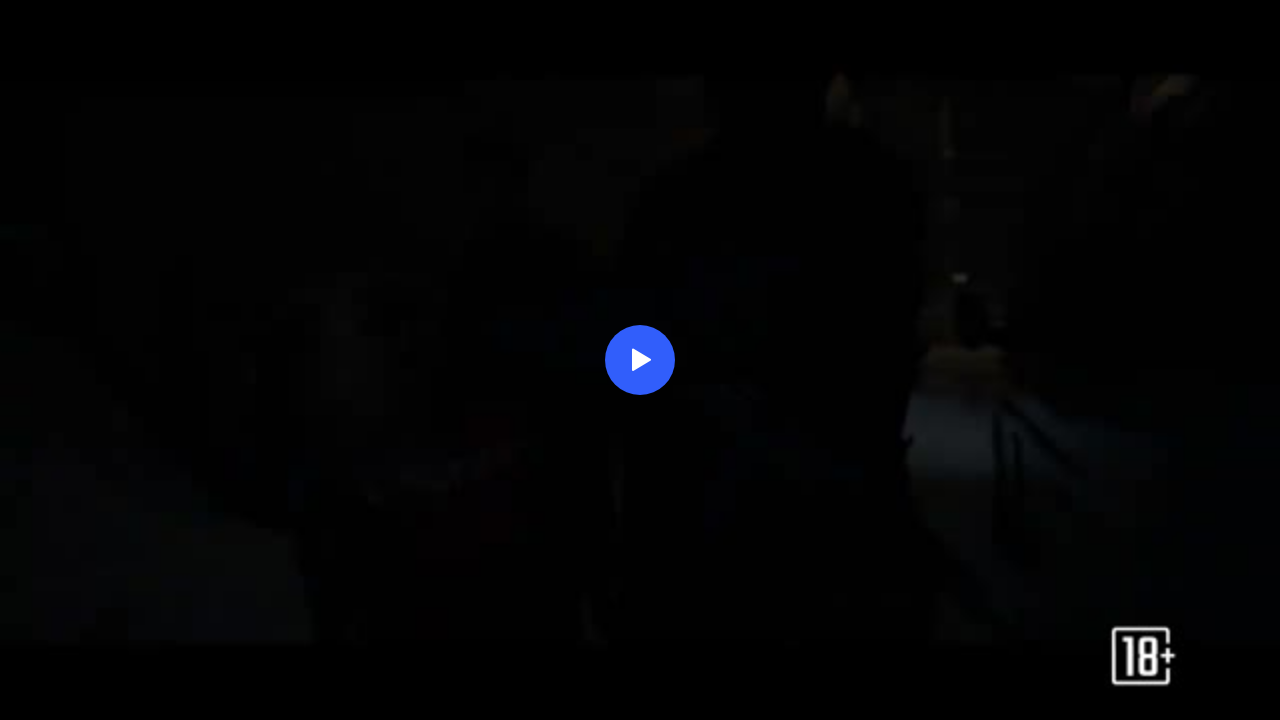

--- FILE ---
content_type: text/html; charset=utf-8
request_url: https://gazeta.media.eagleplatform.com/index/player?record_id=1261066&player_template_id=4092
body_size: 835
content:
<!DOCTYPE html>
<html xmlns="http://www.w3.org/1999/xhtml" lang="en" xml:lang="en">
  <head>
  <title>&quot;Текст&quot; - трейлер</title>
  <meta name="description" content="">
  <meta property="og:title" content="&quot;Текст&quot; - трейлер">
  <meta property="og:image" content="https://static.eaglecdn.com/gazeta/20190618/80310efa6cd2b_1_360.jpg">
  <meta property="og:description" content="">
  <meta property="og:video" content="http://gazeta.media.eagleplatform.com/index/player?record_id=1261066"> 
  <meta property="og:video:type" content="application/x-shockwave-flash"> 
  <meta property="og:video:duration" content="73"> 
  <meta property="og:video:iframe" content="http://gazeta.media.eagleplatform.com/index/player?record_id=1261066"> 
  <meta property="og:image" content="https://static.eaglecdn.com/gazeta/20190618/80310efa6cd2b_1_360.jpg">
  <link rel="image_src" href="https://static.eaglecdn.com/gazeta/20190618/80310efa6cd2b_1_360.jpg">

  <style type='text/css'>
  body,html { padding: 0; margin: 0; background: black; height: 100%; position: relative; overflow: hidden; }
  </style>

  </head>

  <body>

    <div id='eagleplayer'></div>
    <script async src='/player/loader.js'></script>
    <script>
    var params,
        match,
        player,
        pl     = /\+/g,
        search = /([^&=]+)=?([^&]*)/g,
        decode = function (s) { return decodeURIComponent(s.replace(pl, " ")); },
        query  = window.location.search.substring(1);

    params = {};
    while (match = search.exec(query)) {
      var value = decode(match[2]);
      if (value === "true") value = true;
      if (value === "false") value = false;
      params[decode(match[1])] = value;
    }

    if (params.id || params.record_id) {

      params.el = document.getElementById('eagleplayer');
      params.id = parseInt(params.id || params.record_id, 10);
      params.mode = params.mode || 'auto';
      params.volume = params.volume ? parseFloat(params.volume) : undefined;
      params.host = params.host || window.location.host;
      params.width = '100%';
      params.height = '100%';
      params.iframe = true;
    
      window.EaglePlayer = window.EaglePlayer || [];
      window.EaglePlayer.push(function () {
        player = new window.EaglePlayer(params);
      });
    }
    </script>

  </body>
</html>


--- FILE ---
content_type: text/css
request_url: https://gazeta.media.eagleplatform.com/player/plugins/advertisement_skin/rambler_skin/advertisement_rambler.css
body_size: 1430
content:
@import url("//fonts.googleapis.com/css?family=Roboto");
.eagleplayer-advertisement {
  position: absolute !important;
  top: 0;
  left: 0;
  width: 100%;
  height: 100%; }
  .eagleplayer-advertisement video {
    width: 100%;
    height: 100%;
    background-color: black; }

.eplayer-active:hover .eplayer-skin-fullsize.eplayer-skin-shiftable.eagleplayer-advertisement-banner,
.eplayer-hold-skin .eplayer-skin-fullsize.eplayer-skin-shiftable.eagleplayer-advertisement-banner {
  bottom: 50px; }

.eplayer-xs.eplayer-active:hover .eplayer-skin-fullsize.eplayer-skin-shiftable.eagleplayer-advertisement-banner,
.eplayer-xs.eplayer-hold-skin .eplayer-skin-fullsize.eplayer-skin-shiftable.eagleplayer-advertisement-banner {
  bottom: 40px; }

.eagleplayer-advertisement-banner {
  position: absolute;
  width: 100%;
  height: 100%;
  z-index: 9;
  bottom: 50px;
  display: flex;
  justify-content: center;
  -webkit-justify-content: center; }
  .eagleplayer-advertisement-banner div {
    width: 100%;
    height: 100%; }

.eagleplayer-advertisement-fon-click {
  position: absolute;
  top: 0;
  left: 0;
  width: 100%;
  height: 100%;
  cursor: pointer; }

.eagleplayer-advertisement-fon-unclick {
  position: absolute;
  top: 0;
  left: 0;
  width: 100%;
  height: 100%;
  cursor: default !important; }

.eagleplayer-advertisement-fon-unclickable {
  z-index: 9;
  position: absolute;
  top: 0;
  left: 0;
  background-color: gray;
  opacity: 0;
  width: 100%;
  height: 100%; }

.eagleplayer-advertisement-progress-background-canvas, .eagleplayer-advertisement-progress-canvas {
  position: absolute;
  top: 0;
  left: 0; }

.eagleplayer-advertisement-accept-button {
  height: 34px;
  font-size: 14px;
  max-width: 100%;
  max-height: 100%;
  text-align: center;
  cursor: pointer;
  margin-right: 5px; }
  .eagleplayer-advertisement-accept-button p {
    font-family: Roboto;
    font-size: 14px;
    cursor: pointer;
    vertical-align: middle; }

.eagleplayer-advertisement-accept-button {
  vertical-align: middle; }
  .eagleplayer-advertisement-accept-button p {
    white-space: nowrap;
    line-height: 34px;
    height: 34px;
    padding: 0 5px;
    margin: 0; }

.eagleplayer-advertisement-skip-button {
  z-index: 2;
  position: absolute;
  cursor: pointer;
  position: absolute;
  right: 11px;
  font-family: Roboto;
  font-size: 14px;
  text-align: left;
  color: #ffffff;
  margin-top: 11px;
  height: 60px; }
  .eagleplayer-advertisement-skip-button p {
    cursor: pointer;
    vertical-align: middle;
    white-space: nowrap;
    margin: 0; }

p.eagleplayer-advertisement-panel-text {
  z-index: 2;
  font-family: Roboto;
  font-size: 14px;
  text-align: left;
  color: #ffffff;
  margin-top: 11px;
  margin-left: 11px;
  position: absolute;
  left: 0;
  width: 115px;
  display: inline-block; }

.eagleplayer-advertisement-progress {
  height: 30px;
  width: 30px;
  position: absolute;
  bottom: -1px;
  left: 11px; }

.eagleplayer-advertisement-bottom-panel {
  position: absolute;
  width: 100%;
  height: 80px;
  bottom: 0;
  background-image: linear-gradient(to top, rgba(0, 0, 0, 0.13), rgba(0, 0, 0, 0.13), rgba(151, 151, 151, 0)); }

.eagleplayer-advertisement-panel {
  z-index: 0;
  top: 0;
  left: 0;
  height: 80px;
  background-image: linear-gradient(to bottom, rgba(0, 0, 0, 0.13), rgba(0, 0, 0, 0.13), rgba(151, 151, 151, 0));
  position: absolute;
  width: 100%; }
  .eagleplayer-advertisement-panel p {
    font-family: Roboto;
    font-size: 14px;
    text-align: left;
    color: #ffffff;
    margin-top: 11px; }
  .eagleplayer-advertisement-panel p.eagleplayer-advertisement-panel-text {
    margin-left: 11px;
    position: absolute;
    left: 0;
    width: 115px;
    display: inline-block; }
  .eagleplayer-advertisement-panel img {
    cursor: pointer;
    right: 5px;
    position: absolute;
    top: 2px; }

.eagleplayer-advertisement-play {
  z-index: 10;
  position: absolute;
  top: 4px;
  left: 5px;
  display: block;
  cursor: pointer; }
  .eagleplayer-advertisement-play:hover {
    opacity: 1; }

.eagleplayer-advertisement-skin-normalscreen-icon {
  display: none; }

.eagleplayer-advertisement-skin-volume-icon .epvi-none, .eagleplayer-advertisement-skin-volume-icon .epvi-1 {
  display: none; }

.eagleplayer-advertisement-fullscreen .eagleplayer-advertisement-skin-fullscreen-icon {
  display: none; }

.eagleplayer-advertisement-fullscreen .eagleplayer-advertisement-skin-normalscreen-icon {
  display: block; }

.eagleplayer-advertisement-skin-fullscreen-icon {
  left: 7px;
  top: 8px; }

.eagleplayer-advertisement-skin-normalscreen-icon {
  left: 6px;
  top: 8px; }

.eagleplayer-advertisement-skin-button {
  cursor: pointer; }
  .eagleplayer-advertisement-skin-button span {
    position: absolute; }

.eagleplayer-skip-rambler {
  display: inline-block !important;
  pointer-events: none; }

.eagleplayer-advertisement-skin-volume {
  left: 4px;
  height: 70px;
  width: 30px; }

.eagleplayer-advertisement-volume-visible {
  display: block; }

.eagleplayer-advertisement-skin-volume-pane {
  position: relative;
  margin: 5px 0px;
  height: 60px;
  border-radius: 1px;
  overflow: hidden; }

.eagleplayer-advertisement-skin-volume-pane-bg {
  background: #222;
  margin: 4px 9px;
  width: 12px;
  height: 62px; }

.eagleplayer-advertisement-skin-fullscreen-icon, .eagleplayer-advertisement-skin-normalscreen-icon {
  width: 21px;
  height: 21px;
  position: absolute; }

.eagleplayer-advertisement-skin-fullscreen-icon, .eagleplayer-advertisement-skin-normalscreen-icon {
  top: 7px;
  left: 8px; }

.eagleplayer-advertisement-skin-fullscreen-icon polygon {
  fill: #fff;
  transition: all 0.2s ease; }

.eagleplayer-advertisement-skin-normalscreen-icon polygon {
  fill: #fff;
  transition: all 0.2s ease; }

.eagleplayer-advertisement-skin-volume-bar {
  position: absolute;
  overflow: hidden;
  bottom: 0;
  width: 10px;
  height: 30px;
  left: 10px;
  transition: background 0.2s ease; }

.eagleplayer-advertisement-skin-color {
  background-color: rgba(0, 0, 0, 0.5); }

div.eagleplayer-advertisement-button.eagleplayer-advertisement-left-button {
  z-index: 2;
  height: 34px; }

div.eagleplayer-advertisement-button.eagleplayer-advertisement-right-button {
  z-index: 1;
  position: absolute;
  height: 34px;
  right: 0; }
  div.eagleplayer-advertisement-button.eagleplayer-advertisement-right-button div {
    vertical-align: middle; }
  div.eagleplayer-advertisement-button.eagleplayer-advertisement-right-button .eagleplayer-advertisement-skin-button-volume {
    right: 43px;
    bottom: 26px;
    position: absolute; }

div.eagleplayer-advertisement-button.eagleplayer-advertisement-accept {
  width: 100%;
  position: absolute;
  height: 34px; }
  div.eagleplayer-advertisement-button.eagleplayer-advertisement-accept .eagleplayer-advertisement-accept-button {
    position: absolute;
    left: 50%;
    margin: 0 -112px;
    text-align: center;
    width: 221px; }

div.eagleplayer-advertisement-button {
  z-index: 1;
  position: absolute;
  bottom: 10px; }

div.eagleplayer-advertisement-button div {
  z-index: 1;
  display: inline-block; }

.eplayer-advertisement-xs p.eagleplayer-advertisement-panel-text {
  display: none; }


--- FILE ---
content_type: text/css
request_url: https://gazeta.media.eagleplatform.com/player/skins/skin_rambler_new/rambler_new_font.css
body_size: 71
content:
@font-face {
  font-family: 'rambler_icon';
  src: url('../../icons/skin_rambler_new/fontello.eot?62737216');
  src: url('../../icons/skin_rambler_new/fontello.eot?62737216#iefix') format('embedded-opentype'),
       url('../../icons/skin_rambler_new/fontello.woff2?62737216') format('woff2'),
       url('../../icons/skin_rambler_new/fontello.woff?62737216') format('woff'),
       url('../../icons/skin_rambler_new/fontello.ttf?62737216') format('truetype'),
       url('../../icons/skin_rambler_new/fontello.svg?62737216#fontello') format('svg');
  font-weight: normal;
  font-style: normal;
}


--- FILE ---
content_type: text/css
request_url: https://gazeta.media.eagleplatform.com/player/skins/skin_rambler_new/rambler_new.css
body_size: 5762
content:
@charset "UTF-8";
@import url("https://fonts.googleapis.com/css?family=Roboto:400,500");
.eplayer-skin-loading {
  position: absolute;
  top: 50%;
  left: 50%;
  display: none;
  font-size: 24px;
  margin-left: -15px;
  margin-top: -12px;
  z-index: 1;
  -webkit-animation-name: eplayer-spin;
  -webkit-animation-duration: 2000ms;
  -webkit-animation-iteration-count: infinite;
  -webkit-animation-timing-function: linear;
  -moz-animation-name: eplayer-spin;
  -moz-animation-duration: 2000ms;
  -moz-animation-iteration-count: infinite;
  -moz-animation-timing-function: linear;
  -ms-animation-name: eplayer-spin;
  -ms-animation-duration: 2000ms;
  -ms-animation-iteration-count: infinite;
  -ms-animation-timing-function: linear;
  animation-name: eplayer-spin;
  animation-duration: 2000ms;
  animation-iteration-count: infinite;
  animation-timing-function: linear; }
  .eplayer.loading .eplayer-skin-loading {
    display: block; }

.eplayer-hide-skin-api .eplayer-skin {
  opacity: 0 !important;
  display: none; }

.eplayer-active:hover .eplayer-holdable, .eplayer-hold-skin .eplayer-holdable {
  opacity: 1; }

.eplayer-hide-skin .eplayer-holdable {
  opacity: 0 !important; }

.eplayer-skin .eplayer-skin-controls {
  bottom: -45px;
  transition: bottom 0.3s ease; }
  .eplayer-skin .eplayer-skin-controls .eplayer-skin-seek {
    margin: 0;
    transition: margin 0.3s ease;
    height: 5px; }
    .eplayer-skin .eplayer-skin-controls .eplayer-skin-seek .eplayer-skin-seek-pane {
      height: 5px; }
  .eplayer-skin .eplayer-skin-controls:hover {
    bottom: 0px; }
    .eplayer-skin .eplayer-skin-controls:hover .eplayer-skin-title {
      visibility: visible; }
    .eplayer-skin .eplayer-skin-controls:hover .eplayer-skin-seek {
      margin: 0 15px; }
  .eplayer-active:hover .eplayer-skin .eplayer-skin-controls, .eplayer-hold-skin .eplayer-skin .eplayer-skin-controls {
    bottom: 0px;
    transition: bottom 0.3s ease; }
    .eplayer-active:hover .eplayer-skin .eplayer-skin-controls .eplayer-skin-seek, .eplayer-hold-skin .eplayer-skin .eplayer-skin-controls .eplayer-skin-seek {
      height: 3px;
      margin: 0 15px; }
      .eplayer-active:hover .eplayer-skin .eplayer-skin-controls .eplayer-skin-seek .eplayer-skin-seek-pane, .eplayer-hold-skin .eplayer-skin .eplayer-skin-controls .eplayer-skin-seek .eplayer-skin-seek-pane {
        height: 3px; }

.eplayer-skin--gradient.eplayer-skin--gradient-bottom {
  bottom: -70px;
  transition: bottom 0.3s ease; }
  .eplayer-active:hover .eplayer-skin--gradient.eplayer-skin--gradient-bottom, .eplayer-hold-skin .eplayer-skin--gradient.eplayer-skin--gradient-bottom {
    bottom: 0px; }

.eplayer-skin--gradient.eplayer-skin--gradient-top {
  top: -70px;
  transition: top 0.3s ease; }
  .eplayer-active:hover .eplayer-skin--gradient.eplayer-skin--gradient-top, .eplayer-hold-skin .eplayer-skin--gradient.eplayer-skin--gradient-top {
    top: 0px; }

/*video:hover .eplayer-skin-controls {
  bottom: 0px;
  transition: bottom 0.3s ease;
}*/
.eplayer-skin-buttons-center {
  visibility: hidden;
  transition: visibility 0.1s ease; }
  .eplayer-active:hover .eplayer-skin-buttons-center, .eplayer-hold-skin .eplayer-skin-buttons-center {
    visibility: visible;
    transition: visibility 0.1s ease; }

.eplayer-skin-title {
  visibility: hidden;
  transition: visibility 0.1s ease; }
  .eplayer-active:hover .eplayer-skin-title, .eplayer-hold-skin .eplayer-skin-title {
    visibility: visible;
    transition: visibility 0.1s ease; }

.eplayer-skin {
  transition: opacity 0.3s ease; }
  .eplayer-hide-skin .eplayer-skin {
    opacity: 0 !important;
    display: none; }

.eplayer-skin .eplayer-skin-fullsize {
  width: auto;
  height: auto;
  position: absolute;
  top: 0;
  left: 0;
  bottom: 0;
  right: 0; }

.eplayer-skin .eplayer-skin-component {
  z-index: 10; }

.eplayer-skin .eplayer-skin-foreground {
  z-index: 100; }

.eplayer-skin .eplayer-skin-background {
  z-index: 0; }

.eplayer-skin .eplayer-skin-middleground {
  z-index: 6; }

.eplayer-skin .eplayer-skin-area {
  position: absolute;
  width: 100%;
  height: 100%;
  z-index: 2;
  top: 0;
  left: 0; }

.eplayer-skin .eplayer-skin-button {
  text-align: center;
  display: inline-block;
  cursor: pointer;
  position: relative;
  font-size: 15px;
  /*This is because spaces with inline-blocks */
  transition: color 0.2s ease;
  vertical-align: middle; }
  .eplayer-skin .eplayer-skin-button:not(.eplayer-skin-big):hover {
    opacity: .7; }

.eplayer-skin .eplayer-skin-buttons {
  white-space: nowrap; }

.eplayer-skin .eplayer-text {
  font-size: 12px; }

.eplayer-skin .eplayer-skin-shadow {
  background: rgba(0, 0, 0, 0.4); }

.eplayer-title-hidden .eplayer-skin-title {
  display: none !important; }

.eplayer-volume-hidden .eplayer-skin-volume {
  display: none !important; }

.eplayer-fullscreen-hidden .eplayer-skin-button-fullscreen {
  display: none !important; }

@-webkit-keyframes eplayer-spin {
  from {
    -webkit-transform: rotate(0deg); }
  to {
    -webkit-transform: rotate(360deg); } }

@keyframes eplayer-spin {
  from {
    -webkit-transform: rotate(0deg);
            transform: rotate(0deg); }
  to {
    -webkit-transform: rotate(360deg);
            transform: rotate(360deg); } }

/* Chrome hack: SVG is rendered more smooth in Windozze. 100% magic, uncomment if you need it. */
/* Note, that will break hinting! In other OS-es font will be not as sharp as it could be */
/*
@media screen and (-webkit-min-device-pixel-ratio:0) {
  @font-face {
    font-family: 'fontello';
    src: url('../../icons/skin_rambler_new/fontello.svg?62737216#fontello') format('svg');
  }
}
*/
[class^="icon-"]:before, [class*=" icon-"]:before {
  font-family: "rambler_icon";
  font-style: normal;
  font-weight: normal;
  speak: none;
  display: inline-block;
  text-decoration: inherit;
  text-align: center;
  /* opacity: .8; */
  /* For safety - reset parent styles, that can break glyph codes*/
  font-variant: normal;
  text-transform: none;
  /* fix buttons height, for twitter bootstrap */
  line-height: 1em;
  /* Animation center compensation - margins should be symmetric */
  /* remove if not needed */
  /* you can be more comfortable with increased icons size */
  /* font-size: 120%; */
  /* Font smoothing. That was taken from TWBS */
  /* Uncomment for 3D effect */
  /* text-shadow: 1px 1px 1px rgba(127, 127, 127, 0.3); */ }

.icon-icon-play-20-x-15:before {
  content: '\e800'; }

/* '' */
.icon-ok-1:before {
  content: '\e80a'; }

/* '' */
.icon-fb:before {
  content: '\e80b'; }

/* '' */
.icon-ok-2:before {
  content: '\e80c'; }

/* '' */
.icon-tw:before {
  content: '\e80d'; }

/* '' */
.icon-vk:before {
  content: '\e80e'; }

/* '' */
.icon-icon-closesmall-15-x-15:before {
  content: '\e801'; }

/* '' */
.icon-icon-play-30-x-30:before {
  content: '\e810'; }

/* '' */
.icon-icon-fullscreen-20-x-15-copy:before {
  content: '\e811'; }

/* '' */
.icon-icon-pause-20-x-15:before {
  content: '\e812'; }

/* '' */
.icon-icon-fullscreen-off-20-x-15:before {
  content: '\e813'; }

/* '' */
.icon-icon-pause-30-x-30:before {
  content: '\e814'; }

/* '' */
.icon-icon-sharing-20-x-15:before {
  content: '\e815'; }

/* '' */
.icon-icon-mute-20-x-15:before {
  content: '\e816'; }

/* '' */
.icon-icon-volume-20-x-15:before {
  content: '\e817'; }

/* '' */
.icon-icon-settings-20-x-15:before {
  content: '\e818'; }

/* '' */
.icon-spinner:before {
  content: '\e819'; }

/* '' */
.icon-cancel:before {
  content: '\e802'; }

/* '' */
@font-face {
  font-family: 'CorsicaRambler';
  src: url("https://rvtest.media.eagleplatform.com/player/icons/skin_rambler_new/CorsicaRamblerLX-Medium.ttf?62737216") format("truetype");
  font-weight: normal;
  font-style: normal; }

.eplayer *, .eplayer *:before, .eplayer *:after {
  box-sizing: content-box; }

.eplayer-skin-fullsize.eplayer-skin-shiftable {
  transition: bottom 0.3s ease;
  bottom: 8px; }
  .eplayer-active:hover .eplayer-skin-fullsize.eplayer-skin-shiftable, .eplayer-hold-skin .eplayer-skin-fullsize.eplayer-skin-shiftable {
    bottom: 44px; }

.eagleplayer-unmute {
  font-family: 'Roboto', Arial, Verdana, Tahoma, Helvetica; }

.eplayer-skin {
  font-family: 'Roboto', Arial, Verdana, Tahoma, Helvetica;
  font-size: 14px; }
  .eplayer-live .eplayer-skin .eplayer-skin-timeinfo {
    display: none !important; }
  .eplayer-live .eplayer-skin .eplayer-skin-seek {
    display: none !important; }
  .eplayer-skin .eplayer-xs-show {
    display: none !important; }
  .eplayer-xs .eplayer-skin .eplayer-xs-hidden {
    display: none !important; }
  .eplayer-xs .eplayer-skin .eplayer-xs-show {
    display: block !important; }
  .eplayer-xs .eplayer-skin .eplayer-skin--gradient {
    height: 40px; }
  .eplayer-xs .eplayer-skin .eplayer-skin-controls .eplayer-skin-buttons > * {
    height: 35px; }
  .eplayer-xs .eplayer-skin .eplayer-skin-controls .eplayer-skin-controls-buttons {
    height: 35px; }
  .eplayer-xs .eplayer-skin .eplayer-skin-controls .eplayer-skin-buttons-left .eplayer-skin-timeinfo {
    line-height: 35px;
    font-size: 10px;
    padding: 0; }
  .eplayer-xs .eplayer-skin .eplayer-skin-button {
    height: 35px; }
  .eplayer-xs .eplayer-skin .eplayer-skin-buttons {
    height: 35px; }
  .eplayer-xs .eplayer-skin .eplayer-skin-component .eplayer-skin-controls-buttons .eplayer-skin-toggle {
    display: none; }
  .eplayer-xs .eplayer-skin .eplayer-skin-component .eplayer-skin-buttons-right .eplayer-share-skin-button {
    display: none; }
  .eplayer-xs .eplayer-skin .eplayer-skin-component .eplayer-skin-buttons-right .eplayer-menu-select {
    display: none !important; }
  .eplayer-xs .eplayer-skin .eplayer-skin-seek .eplayer-skin-time {
    display: none;
    margin-top: 60px;
    margin-left: -20px !important;
    min-width: 30px; }
    .eplayer-xs .eplayer-skin .eplayer-skin-seek .eplayer-skin-time.eplayer-time-visible {
      display: none; }
    .eplayer-xs .eplayer-skin .eplayer-skin-seek .eplayer-skin-time .eplayer-sprite-tooltip-container .eplayer-sprite-tooltip {
      display: none !important; }
  .eplayer-xs .eplayer-skin .eplayer-skin-buttons-center .eplayer-skin-big.eplayer-skin-button.eplayer-skin-big-normal {
    font-size: 20px; }
    .eplayer-xs .eplayer-skin .eplayer-skin-buttons-center .eplayer-skin-big.eplayer-skin-button.eplayer-skin-big-normal .eplayer-skin-big-circle {
      margin-left: -20px;
      margin-top: -20px;
      width: 40px;
      height: 40px; }
    .eplayer-xs .eplayer-skin .eplayer-skin-buttons-center .eplayer-skin-big.eplayer-skin-button.eplayer-skin-big-normal .icon-big_play {
      display: inline; }
    .eplayer-xs .eplayer-skin .eplayer-skin-buttons-center .eplayer-skin-big.eplayer-skin-button.eplayer-skin-big-normal .icon-big_pause {
      display: none; }
    .eplayer-xs .eplayer-skin .eplayer-skin-buttons-center .eplayer-skin-big.eplayer-skin-button.eplayer-skin-big-normal.eplayer-skin-toggle-playing {
      display: block; }
      .eplayer-xs .eplayer-skin .eplayer-skin-buttons-center .eplayer-skin-big.eplayer-skin-button.eplayer-skin-big-normal.eplayer-skin-toggle-playing .icon-big_play {
        display: none; }
      .eplayer-xs .eplayer-skin .eplayer-skin-buttons-center .eplayer-skin-big.eplayer-skin-button.eplayer-skin-big-normal.eplayer-skin-toggle-playing .icon-big_pause {
        display: inline; }
    .eplayer-xs .eplayer-skin .eplayer-skin-buttons-center .eplayer-skin-big.eplayer-skin-button.eplayer-skin-big-normal.eplayer-skin-toggle-ended {
      display: block; }
      .eplayer-xs .eplayer-skin .eplayer-skin-buttons-center .eplayer-skin-big.eplayer-skin-button.eplayer-skin-big-normal.eplayer-skin-toggle-ended .icon-big_play {
        display: inline; }
      .eplayer-xs .eplayer-skin .eplayer-skin-buttons-center .eplayer-skin-big.eplayer-skin-button.eplayer-skin-big-normal.eplayer-skin-toggle-ended .icon-big_pause {
        display: none; }
    .eplayer-xs .eplayer-skin .eplayer-skin-buttons-center .eplayer-skin-big.eplayer-skin-button.eplayer-skin-big-normal.eplayer-skin-toggle-pause {
      display: block; }
      .eplayer-xs .eplayer-skin .eplayer-skin-buttons-center .eplayer-skin-big.eplayer-skin-button.eplayer-skin-big-normal.eplayer-skin-toggle-pause .icon-big_play {
        display: inline; }
      .eplayer-xs .eplayer-skin .eplayer-skin-buttons-center .eplayer-skin-big.eplayer-skin-button.eplayer-skin-big-normal.eplayer-skin-toggle-pause .icon-big_pause {
        display: none; }
    .eplayer-xs .eplayer-skin .eplayer-skin-buttons-center .eplayer-skin-big.eplayer-skin-button.eplayer-skin-big-normal span.icon {
      z-index: 12;
      margin-top: -10px;
      margin-left: -10px; }
  .eplayer-skin .eplayer-skin--gradient {
    position: absolute;
    width: 100%;
    height: 70px; }
    .eplayer-skin .eplayer-skin--gradient.eplayer-skin--gradient-bottom {
      background: linear-gradient(180deg, transparent 20%, rgba(0, 0, 0, 0.5) 100%); }
    .eplayer-skin .eplayer-skin--gradient.eplayer-skin--gradient-top {
      background: linear-gradient(0deg, transparent 20%, rgba(0, 0, 0, 0.5) 100%); }
  .eplayer-skin .eplayer-skin-seek {
    height: 3px;
    position: relative; }
    .eplayer-skin .eplayer-skin-seek:hover {
      height: 5px; }
      .eplayer-skin .eplayer-skin-seek:hover .eplayer-skin-seek-pane {
        height: 5px !important;
        top: -2px; }
        .eplayer-skin .eplayer-skin-seek:hover .eplayer-skin-seek-pane .eplayer-skin-seek-bar {
          height: 5px; }
          .eplayer-skin .eplayer-skin-seek:hover .eplayer-skin-seek-pane .eplayer-skin-seek-bar .eplayer-skin-seek-handler {
            display: block; }
        .eplayer-skin .eplayer-skin-seek:hover .eplayer-skin-seek-pane .eplayer-skin-seek-loaded {
          height: 5px; }
    .eplayer-skin .eplayer-skin-seek .eplayer-skin-time {
      position: absolute;
      top: -29px;
      left: 0;
      margin-top: 5px;
      min-width: 50px;
      margin-left: -25px;
      text-align: center;
      font-size: 12px;
      display: none;
      background: rgba(0, 0, 0, 0.6); }
      .eplayer-skin .eplayer-skin-seek .eplayer-skin-time .eplayer-sprite-tooltip-container {
        padding: 5px; }
        .eplayer-skin .eplayer-skin-seek .eplayer-skin-time .eplayer-sprite-tooltip-container .eplayer-sprite-tooltip {
          margin-bottom: 5px; }
      .eplayer-skin .eplayer-skin-seek .eplayer-skin-time span {
        width: 50px;
        left: 0;
        color: #FFFFFF;
        height: 10px;
        line-height: 10px;
        font-size: 10px;
        text-align: center;
        letter-spacing: 1px; }
      .eplayer-skin .eplayer-skin-seek .eplayer-skin-time .eplayer-tooltip-triangle {
        position: absolute;
        top: 100%;
        left: 50%;
        margin-left: -5px;
        width: 0;
        height: 0;
        border-top: 5px solid rgba(0, 0, 0, 0.6);
        border-right: 5px solid transparent;
        border-left: 5px solid transparent; }
      .eplayer-skin .eplayer-skin-seek .eplayer-skin-time.eplayer-time-visible {
        display: block; }
    .eplayer-skin .eplayer-skin-seek .eplayer-skin-seek-pane {
      position: absolute;
      background-color: rgba(255, 255, 255, 0.5);
      top: 0px;
      width: 100%;
      height: 3px;
      border-radius: 1px;
      transition: height 0.3s ease, top 0.3s ease; }
      .eplayer-skin .eplayer-skin-seek .eplayer-skin-seek-pane .eplayer-skin-seek-bar {
        background-color: #315efb;
        position: absolute;
        left: 0;
        height: 100%;
        width: 0;
        border-radius: 1px; }
        .eplayer-skin .eplayer-skin-seek .eplayer-skin-seek-pane .eplayer-skin-seek-bar .eplayer-skin-seek-handler {
          width: 13px;
          height: 13px;
          background: #315efb;
          border-radius: 50%;
          position: relative;
          float: right;
          left: 6.5px;
          display: none;
          margin-top: -4px; }
      .eplayer-skin .eplayer-skin-seek .eplayer-skin-seek-pane .eplayer-skin-seek-loaded {
        position: absolute;
        overflow: hidden;
        left: 0;
        height: 100%;
        width: 0%;
        background: white;
        transition: width 0.3s ease;
        border-radius: 1px; }
  .eplayer-skin .eplayer-menu-select:hover .eplayer-skin-quality-select {
    visibility: visible;
    opacity: 1; }
  .eplayer-skin .eplayer-skin-settings {
    display: none; }
    .eplayer-quality-visible .eplayer-skin .eplayer-skin-settings {
      display: inline-block; }
  .eplayer-skin .eplayer-menu-select span.icon {
    font-size: 15px; }
  .eplayer-skin .eplayer-menu-select .eplayer-skin-quality-select {
    z-index: 14;
    background-color: rgba(0, 0, 0, 0.7);
    position: absolute;
    width: 86px;
    right: 19px;
    border-radius: 1px;
    height: auto;
    visibility: hidden;
    bottom: 42px;
    padding: 5px 0;
    opacity: 0;
    transition: visibility 0s 0.2s, opacity 0.2s linear; }
    .eplayer-skin .eplayer-menu-select .eplayer-skin-quality-select .eplayer-skin-quality {
      width: 45px;
      float: right;
      margin-right: 15px; }
    .eplayer-skin .eplayer-menu-select .eplayer-skin-quality-select .quality {
      font-family: 'Roboto';
      font-weight: 500;
      height: 25px;
      width: 45px;
      line-height: 25px;
      vertical-align: center;
      color: white;
      float: left;
      font-size: 12px;
      cursor: pointer;
      display: block;
      text-align: right; }
      .eplayer-skin .eplayer-menu-select .eplayer-skin-quality-select .quality:last-child:after {
        content: '';
        position: absolute;
        top: 100%;
        left: 70%;
        margin-left: -5px;
        width: 0;
        height: 0;
        border-top: 5px solid rgba(0, 0, 0, 0.7);
        border-right: 5px solid transparent;
        border-left: 5px solid transparent; }
    .eplayer-skin .eplayer-menu-select .eplayer-skin-quality-select .quality.active:before {
      font-family: "rambler_icon";
      content: '\e80a';
      margin-top: 1px;
      /* margin-left: -13px; */
      font-size: 8px;
      position: absolute;
      left: 17px; }
  .eplayer-skin .eplayer-subtitles {
    text-align: center;
    position: absolute;
    bottom: 5px;
    left: 0;
    right: 0; }
    .eplayer-skin .eplayer-subtitles p {
      background: rgba(0, 0, 0, 0.5);
      word-wrap: normal;
      padding: 5px;
      margin: 8px;
      font-weight: normal;
      font-family: 'Roboto', Arial, Verdana, Geneva, sans-serif;
      font-style: normal;
      font-variant: normal;
      font-size: 16px;
      color: #ddd;
      overflow: hidden;
      text-overflow: ellipsis;
      display: inline-block; }
  .eplayer-skin .eplayer-skin-subtitles-video {
    float: left;
    padding-left: 14px; }
  .eplayer-skin .eplayer-line-div {
    padding-top: 20px;
    padding-bottom: 25px; }
    .eplayer-skin .eplayer-line-div .eplayer-line {
      float: left;
      position: absolute;
      width: 87%;
      color: #898989;
      background-color: #898989;
      height: 1px;
      border: none;
      opacity: 0.3;
      right: 0px;
      left: 0px; }
  .eplayer-skin .eplayer-subtitles-items {
    float: left;
    padding-left: 5px; }
    .eplayer-skin .eplayer-subtitles-items .subtitle {
      color: white;
      width: auto;
      float: left;
      font-size: 12px;
      padding: 3px;
      margin: 0 5px;
      padding: 5px;
      cursor: pointer;
      display: block;
      text-align: right; }
    .eplayer-skin .eplayer-subtitles-items .subtitle.active {
      background-color: #f7636a; }
  .eplayer-skin .eplayer-skin-subtitle-button {
    font-size: 12px;
    width: 38px !important;
    line-height: 47px; }
  .eplayer-skin .eplayer-skin-subtitle {
    visibility: hidden; }
  .eplayer-skin .eplayer-skin-title {
    position: absolute;
    top: 0;
    width: 100%;
    height: 44px;
    z-index: 12; }
    .eplayer-skin .eplayer-skin-title .eplayer-skin-title-text {
      padding-left: 15px;
      padding-top: 13px;
      width: 90%;
      white-space: nowrap;
      text-overflow: ellipsis;
      font-size: 14px;
      font-family: 'CorsicaRambler';
      overflow: hidden;
      text-decoration: none;
      cursor: pointer;
      text-align: left; }
      .eplayer-skin .eplayer-skin-title .eplayer-skin-title-text:hover {
        opacity: .7; }
  .eplayer-skin .eplayer-skin-controls {
    position: absolute;
    font-size: 15px;
    left: 0;
    right: 0; }
    .eplayer-skin .eplayer-skin-controls .eplayer-skin-buttons {
      float: left; }
      .eplayer-skin .eplayer-skin-controls .eplayer-skin-buttons > * {
        display: inline-block;
        vertical-align: middle;
        height: 45px; }
    .eplayer-skin .eplayer-skin-controls .eplayer-skin-controls-buttons {
      margin: 0 15px;
      height: 45px;
      background-color: transparent; }
    .eplayer-skin .eplayer-skin-controls .eplayer-skin-buttons-left {
      margin-right: 0px;
      float: left; }
      .eplayer-skin .eplayer-skin-controls .eplayer-skin-buttons-left .eplayer-skin-timeinfo {
        /*float: right;*/
        font-weight: 500;
        padding: 0px 15px;
        line-height: 45px;
        width: auto;
        text-align: center;
        font-size: 12px;
        letter-spacing: 1.3px;
        cursor: default;
        color: white; }
  .eplayer-skin .eplayer-skin, .eplayer-skin .eplayer-skin * {
    -webkit-touch-callout: none;
    -webkit-user-select: none;
    -moz-user-select: none;
    -ms-user-select: none;
    user-select: none; }
  .eplayer-skin .eplayer-skin-buttons-center {
    position: absolute;
    top: 0;
    left: 0;
    width: 100%;
    height: 100%; }
    .eplayer-skin .eplayer-skin-buttons-center .eplayer-skin-big.eplayer-skin-button.eplayer-skin-big-normal {
      color: white;
      width: 100%;
      height: 100%;
      color: white;
      z-index: 10;
      position: relative;
      font-size: 30px; }
      .eplayer-skin .eplayer-skin-buttons-center .eplayer-skin-big.eplayer-skin-button.eplayer-skin-big-normal .eplayer-skin-big-circle {
        position: absolute;
        top: 50%;
        left: 50%;
        margin-left: -35px;
        margin-top: -35px;
        width: 70px;
        height: 70px;
        border-radius: 50%;
        background-color: #315efb; }
      .eplayer-skin .eplayer-skin-buttons-center .eplayer-skin-big.eplayer-skin-button.eplayer-skin-big-normal .icon-big_play {
        display: inline; }
      .eplayer-skin .eplayer-skin-buttons-center .eplayer-skin-big.eplayer-skin-button.eplayer-skin-big-normal .icon-big_pause {
        display: none; }
      .eplayer-skin .eplayer-skin-buttons-center .eplayer-skin-big.eplayer-skin-button.eplayer-skin-big-normal.eplayer-skin-toggle-playing {
        display: none; }
        .eplayer-skin .eplayer-skin-buttons-center .eplayer-skin-big.eplayer-skin-button.eplayer-skin-big-normal.eplayer-skin-toggle-playing .icon-big_play {
          display: none; }
        .eplayer-skin .eplayer-skin-buttons-center .eplayer-skin-big.eplayer-skin-button.eplayer-skin-big-normal.eplayer-skin-toggle-playing .icon-big_pause {
          display: none; }
      .eplayer-skin .eplayer-skin-buttons-center .eplayer-skin-big.eplayer-skin-button.eplayer-skin-big-normal.eplayer-skin-toggle-ended {
        display: none; }
        .eplayer-skin .eplayer-skin-buttons-center .eplayer-skin-big.eplayer-skin-button.eplayer-skin-big-normal.eplayer-skin-toggle-ended .icon-big_play {
          display: none; }
        .eplayer-skin .eplayer-skin-buttons-center .eplayer-skin-big.eplayer-skin-button.eplayer-skin-big-normal.eplayer-skin-toggle-ended .icon-big_pause {
          display: none; }
      .eplayer-skin .eplayer-skin-buttons-center .eplayer-skin-big.eplayer-skin-button.eplayer-skin-big-normal.eplayer-skin-toggle-pause {
        display: none; }
        .eplayer-skin .eplayer-skin-buttons-center .eplayer-skin-big.eplayer-skin-button.eplayer-skin-big-normal.eplayer-skin-toggle-pause .icon-big_play {
          display: none; }
        .eplayer-skin .eplayer-skin-buttons-center .eplayer-skin-big.eplayer-skin-button.eplayer-skin-big-normal.eplayer-skin-toggle-pause .icon-big_pause {
          display: none; }
      .eplayer-skin .eplayer-skin-buttons-center .eplayer-skin-big.eplayer-skin-button.eplayer-skin-big-normal span.icon {
        z-index: 12;
        margin-top: -15px;
        margin-left: -15px; }
  .eplayer-skin .eplayer-fullscreen {
    width: 100% !important;
    height: 100% !important; }
  .eplayer-skin .eplayer-skin-pane {
    background-color: rgba(0, 0, 0, 0); }
  .eplayer-skin .eplayer-skin-button {
    width: 45px;
    height: 45px; }
    .eplayer-skin .eplayer-skin-button span.icon {
      position: absolute;
      top: 50%;
      left: 50%;
      margin-left: -11px;
      margin-top: -8px;
      line-height: 1em; }
      .eplayer-skin .eplayer-skin-button span.icon.icon-share {
        margin-left: -16px;
        margin-top: -11px; }
      .eplayer-skin .eplayer-skin-button span.icon.icon-settings {
        margin-left: -10px;
        margin-top: -7px;
        font-size: 15px; }
    .eplayer-skin .eplayer-skin-button.eplayer-skin-toggle {
      width: 50px;
      font-size: 15px; }
      .eplayer-skin .eplayer-skin-button.eplayer-skin-toggle span.icon {
        margin-left: -10px; }
      .eplayer-skin .eplayer-skin-button.eplayer-skin-toggle .icon-play {
        display: inline; }
      .eplayer-skin .eplayer-skin-button.eplayer-skin-toggle .icon-pause {
        display: none; }
      .eplayer-skin .eplayer-skin-button.eplayer-skin-toggle .icon-replay {
        display: none; }
      .eplayer-skin .eplayer-skin-button.eplayer-skin-toggle.eplayer-skin-toggle-playing .icon-play {
        display: none; }
      .eplayer-skin .eplayer-skin-button.eplayer-skin-toggle.eplayer-skin-toggle-playing .icon-pause {
        display: inline; }
      .eplayer-skin .eplayer-skin-button.eplayer-skin-toggle.eplayer-skin-toggle-ended .icon-play {
        display: inline; }
      .eplayer-skin .eplayer-skin-button.eplayer-skin-toggle.eplayer-skin-toggle-ended .icon-pause {
        display: none; }
      .eplayer-skin .eplayer-skin-button.eplayer-skin-toggle.eplayer-skin-toggle-pause .icon-play {
        display: inline; }
      .eplayer-skin .eplayer-skin-button.eplayer-skin-toggle.eplayer-skin-toggle-pause .icon-pause {
        display: none; }
  .eplayer-skin .eplayer-skin-buttons-right {
    margin-left: 0px;
    position: relative;
    float: right; }
    .eplayer-skin .eplayer-skin-buttons-right .eplayer-skin-buttons .eplayer-skin-button {
      width: 30px !important; }
  .eplayer-skin .eplayer-skin-volume:hover .eplayer-skin-volume-level {
    margin-left: 3px;
    width: 90px; }
    .eplayer-skin .eplayer-skin-volume:hover .eplayer-skin-volume-level .eplayer-skin-volume-handler {
      visibility: visible; }
  .eplayer-skin .eplayer-skin-volume .eplayer-skin-volume-level {
    height: 9px;
    display: block;
    float: left;
    position: relative;
    margin-top: 17px;
    margin-left: -21px;
    padding-right: 20px;
    width: 0; }
    .eplayer-skin .eplayer-skin-volume .eplayer-skin-volume-level.eplayer-volume-visible {
      display: block; }
    .eplayer-skin .eplayer-skin-volume .eplayer-skin-volume-level .eplayer-skin-volume-pane {
      height: 3px;
      overflow: visible;
      position: relative;
      margin-top: 4px;
      background-color: rgba(255, 255, 255, 0.5); }
    .eplayer-skin .eplayer-skin-volume .eplayer-skin-volume-level .eplayer-skin-volume-bar {
      height: 3px;
      transition: background 0.2s ease;
      background-color: #fff; }
    .eplayer-skin .eplayer-skin-volume .eplayer-skin-volume-level .eplayer-skin-volume-handler {
      left: 4.5px;
      position: relative;
      height: 13px;
      width: 13px;
      border-radius: 50%;
      background: white !important;
      float: right;
      margin-top: -5px;
      visibility: hidden; }
  .eplayer-skin .eplayer-skin-volume .eplayer-skin-volume-button {
    text-align: center;
    position: relative;
    float: left;
    width: 30px; }
    .eplayer-skin .eplayer-skin-volume .eplayer-skin-volume-button .volume-low, .eplayer-skin .eplayer-skin-volume .eplayer-skin-volume-button .volume-medium, .eplayer-skin .eplayer-skin-volume .eplayer-skin-volume-button .volume-high, .eplayer-skin .eplayer-skin-volume .eplayer-skin-volume-button .volume-mute {
      display: none; }
    .eplayer-skin .eplayer-skin-volume .eplayer-skin-volume-button.volume-mute .volume-mute {
      display: inline; }
    .eplayer-skin .eplayer-skin-volume .eplayer-skin-volume-button.volume-low .volume-low {
      display: inline; }
    .eplayer-skin .eplayer-skin-volume .eplayer-skin-volume-button.volume-medium .volume-medium {
      display: inline; }
    .eplayer-skin .eplayer-skin-volume .eplayer-skin-volume-button.volume-high .volume-high {
      display: inline; }
  .eplayer-skin .eplayer-skin-volume:hover + .eplayer-skin-timeinfo {
    display: none; }
  .eplayer-skin .eplayer-skin-buttons {
    height: 45px; }
    .eplayer-skin .eplayer-skin-buttons .eplayer-skin-button-fullscreen .icon-fullscreen-on {
      display: inline; }
      .fullscreen-on .eplayer-skin .eplayer-skin-buttons .eplayer-skin-button-fullscreen .icon-fullscreen-on {
        display: none; }
    .eplayer-skin .eplayer-skin-buttons .eplayer-skin-button-fullscreen .icon-fullscreen-off {
      display: none; }
      .fullscreen-on .eplayer-skin .eplayer-skin-buttons .eplayer-skin-button-fullscreen .icon-fullscreen-off {
        display: inline; }
  .eplayer-skin .eplayer-epl-button {
    position: absolute;
    top: -50px;
    right: 15px;
    display: none; }
    @media screen and (min-width: 550px) {
      .eplayer-skin .eplayer-epl-button {
        display: block; } }


--- FILE ---
content_type: text/plain; charset=utf-8
request_url: https://gazeta.media.eagleplatform.com/api/records/1261066/subtitles?language=sprite
body_size: -39
content:
WEBVTT

00:00:00.000 --> 00:00:05.000
80310efa6cd2b_sprite.jpg#xywh=0,0,100,56

00:00:05.000 --> 00:00:10.000
80310efa6cd2b_sprite.jpg#xywh=100,0,100,56

00:00:10.000 --> 00:00:15.000
80310efa6cd2b_sprite.jpg#xywh=200,0,100,56

00:00:15.000 --> 00:00:20.000
80310efa6cd2b_sprite.jpg#xywh=300,0,100,56

00:00:20.000 --> 00:00:25.000
80310efa6cd2b_sprite.jpg#xywh=0,56,100,56

00:00:25.000 --> 00:00:30.000
80310efa6cd2b_sprite.jpg#xywh=100,56,100,56

00:00:30.000 --> 00:00:35.000
80310efa6cd2b_sprite.jpg#xywh=200,56,100,56

00:00:35.000 --> 00:00:40.000
80310efa6cd2b_sprite.jpg#xywh=300,56,100,56

00:00:40.000 --> 00:00:45.000
80310efa6cd2b_sprite.jpg#xywh=0,112,100,56

00:00:45.000 --> 00:00:50.000
80310efa6cd2b_sprite.jpg#xywh=100,112,100,56

00:00:50.000 --> 00:00:55.000
80310efa6cd2b_sprite.jpg#xywh=200,112,100,56

00:00:55.000 --> 00:01:00.000
80310efa6cd2b_sprite.jpg#xywh=300,112,100,56

00:01:00.000 --> 00:01:05.000
80310efa6cd2b_sprite.jpg#xywh=0,168,100,56

00:01:05.000 --> 00:01:10.000
80310efa6cd2b_sprite.jpg#xywh=100,168,100,56

00:01:10.000 --> 00:01:15.000
80310efa6cd2b_sprite.jpg#xywh=200,168,100,56